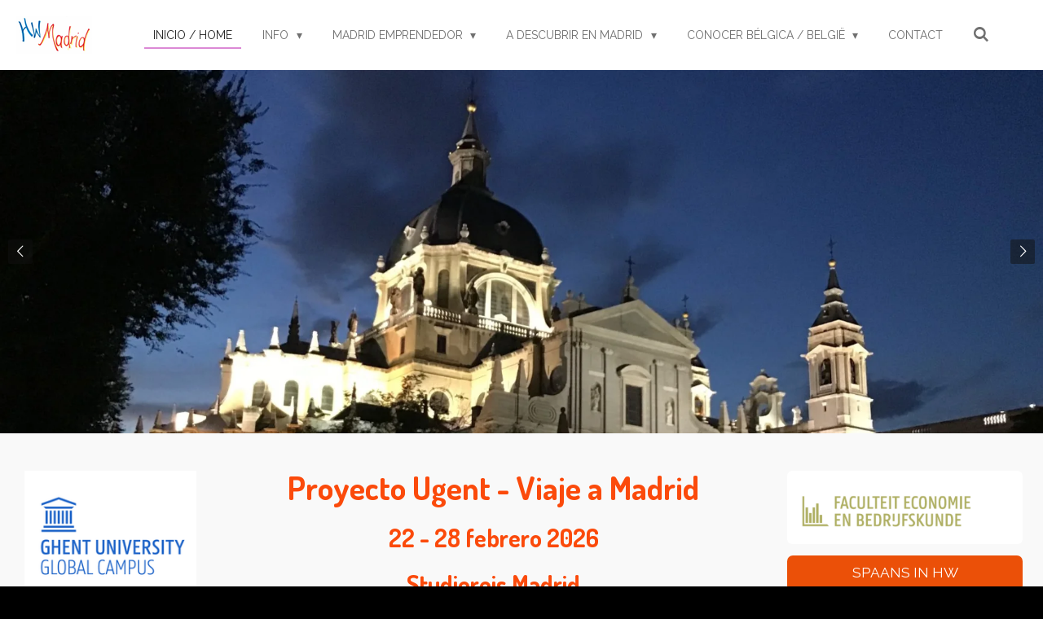

--- FILE ---
content_type: text/html; charset=UTF-8
request_url: https://www.hwmadrid.be/
body_size: 13702
content:
<!DOCTYPE html>
<html lang="nl">
    <head>
        <meta http-equiv="Content-Type" content="text/html; charset=utf-8">
        <meta name="viewport" content="width=device-width, initial-scale=1.0, maximum-scale=5.0">
        <meta http-equiv="X-UA-Compatible" content="IE=edge">
        <link rel="canonical" href="https://www.hwmadrid.be/">
        <link rel="sitemap" type="application/xml" href="https://www.hwmadrid.be/sitemap.xml">
        <meta property="og:title" content="HWMadrid">
        <meta property="og:url" content="https://www.hwmadrid.be/">
        <base href="https://www.hwmadrid.be/">
        <meta name="description" property="og:description" content="INICIO SPAANS IN HW UGent. Dit project betreft een jaarlijkse studiereis naar Madrid. Bedoeling van dit project binnen de Handelswetenschappen UGent is een aantal bedrijven te bezoeken in de sectoren die in Spanje succesvol zijn. Onze interesse gaat vooral naar bedrijven, opgericht door en met Spanjaarden. Om het opzet duidelijk te maken, hebben we deze site gemaakt en we hopen dat het de studenten zin geeft om zélf te ondernemen en ook inzicht geeft in hoe duurzaamheid te promoten en toe te passen. 
Daarom willen we ook een aantal lokale ondernemers bezoeken die kleinschalig en duurzaam werken volgens het principe &quot;less is more&quot;. Gelijk kijken we ook in Vlaanderen meer bepaald in Gent welke bedrijven vanuit die duurzaamheidsvisie werken. 
Este proyecto se refiere a un viaje de estudios anual a Madrid.
La meta de este proyecto dentro de las Ciencias Comerciales Universidad de Gante es visitar algunas empresas en los sectores que tienen éxito en España. Hemos hecho este sitio web para que quede clara la concepción que hay detrás. Por lo tanto esperamos que el sitio web estimule a los estudiantes para emprender y que les dé mayor entendimiento para introducir y promover la sostenibilidad. 
Por eso queremos visitar a algunos emprendedores locales que trabajan de manera sostenible según el principio &quot;less is more&quot;. Al mismo tiempo buscamos ejemplos de empresas sostenibles en Flandes y mas precisamente en Gante. ">
                <script nonce="7632d8c3fd2d2196c0ecf49dc9b571a1">
            
            window.JOUWWEB = window.JOUWWEB || {};
            window.JOUWWEB.application = window.JOUWWEB.application || {};
            window.JOUWWEB.application = {"backends":[{"domain":"jouwweb.nl","freeDomain":"jouwweb.site"},{"domain":"webador.com","freeDomain":"webadorsite.com"},{"domain":"webador.de","freeDomain":"webadorsite.com"},{"domain":"webador.fr","freeDomain":"webadorsite.com"},{"domain":"webador.es","freeDomain":"webadorsite.com"},{"domain":"webador.it","freeDomain":"webadorsite.com"},{"domain":"jouwweb.be","freeDomain":"jouwweb.site"},{"domain":"webador.ie","freeDomain":"webadorsite.com"},{"domain":"webador.co.uk","freeDomain":"webadorsite.com"},{"domain":"webador.at","freeDomain":"webadorsite.com"},{"domain":"webador.be","freeDomain":"webadorsite.com"},{"domain":"webador.ch","freeDomain":"webadorsite.com"},{"domain":"webador.ch","freeDomain":"webadorsite.com"},{"domain":"webador.mx","freeDomain":"webadorsite.com"},{"domain":"webador.com","freeDomain":"webadorsite.com"},{"domain":"webador.dk","freeDomain":"webadorsite.com"},{"domain":"webador.se","freeDomain":"webadorsite.com"},{"domain":"webador.no","freeDomain":"webadorsite.com"},{"domain":"webador.fi","freeDomain":"webadorsite.com"},{"domain":"webador.ca","freeDomain":"webadorsite.com"},{"domain":"webador.ca","freeDomain":"webadorsite.com"},{"domain":"webador.pl","freeDomain":"webadorsite.com"},{"domain":"webador.com.au","freeDomain":"webadorsite.com"},{"domain":"webador.nz","freeDomain":"webadorsite.com"}],"editorLocale":"nl-BE","editorTimezone":"Europe\/Amsterdam","editorLanguage":"nl","analytics4TrackingId":"G-E6PZPGE4QM","analyticsDimensions":[],"backendDomain":"www.jouwweb.nl","backendShortDomain":"jouwweb.nl","backendKey":"jouwweb-nl","freeWebsiteDomain":"jouwweb.site","noSsl":false,"build":{"reference":"a7a0684"},"linkHostnames":["www.jouwweb.nl","www.webador.com","www.webador.de","www.webador.fr","www.webador.es","www.webador.it","www.jouwweb.be","www.webador.ie","www.webador.co.uk","www.webador.at","www.webador.be","www.webador.ch","fr.webador.ch","www.webador.mx","es.webador.com","www.webador.dk","www.webador.se","www.webador.no","www.webador.fi","www.webador.ca","fr.webador.ca","www.webador.pl","www.webador.com.au","www.webador.nz"],"assetsUrl":"https:\/\/assets.jwwb.nl","loginUrl":"https:\/\/www.jouwweb.nl\/inloggen","publishUrl":"https:\/\/www.jouwweb.nl\/v2\/website\/1019025\/publish-proxy","adminUserOrIp":false,"pricing":{"plans":{"lite":{"amount":"700","currency":"EUR"},"pro":{"amount":"1200","currency":"EUR"},"business":{"amount":"2400","currency":"EUR"}},"yearlyDiscount":{"price":{"amount":"0","currency":"EUR"},"ratio":0,"percent":"0%","discountPrice":{"amount":"0","currency":"EUR"},"termPricePerMonth":{"amount":"0","currency":"EUR"},"termPricePerYear":{"amount":"0","currency":"EUR"}}},"hcUrl":{"add-product-variants":"https:\/\/help.jouwweb.nl\/hc\/nl\/articles\/28594307773201","basic-vs-advanced-shipping":"https:\/\/help.jouwweb.nl\/hc\/nl\/articles\/28594268794257","html-in-head":"https:\/\/help.jouwweb.nl\/hc\/nl\/articles\/28594336422545","link-domain-name":"https:\/\/help.jouwweb.nl\/hc\/nl\/articles\/28594325307409","optimize-for-mobile":"https:\/\/help.jouwweb.nl\/hc\/nl\/articles\/28594312927121","seo":"https:\/\/help.jouwweb.nl\/hc\/nl\/sections\/28507243966737","transfer-domain-name":"https:\/\/help.jouwweb.nl\/hc\/nl\/articles\/28594325232657","website-not-secure":"https:\/\/help.jouwweb.nl\/hc\/nl\/articles\/28594252935825"}};
            window.JOUWWEB.brand = {"type":"jouwweb","name":"JouwWeb","domain":"JouwWeb.nl","supportEmail":"support@jouwweb.nl"};
                    
                window.JOUWWEB = window.JOUWWEB || {};
                window.JOUWWEB.websiteRendering = {"locale":"nl-NL","timezone":"Europe\/Amsterdam","routes":{"api\/upload\/product-field":"\/_api\/upload\/product-field","checkout\/cart":"\/winkelwagen","payment":"\/bestelling-afronden\/:publicOrderId","payment\/forward":"\/bestelling-afronden\/:publicOrderId\/forward","public-order":"\/bestelling\/:publicOrderId","checkout\/authorize":"\/winkelwagen\/authorize\/:gateway","wishlist":"\/verlanglijst"}};
                                                    window.JOUWWEB.website = {"id":1019025,"locale":"nl-NL","enabled":true,"title":"HWMadrid","hasTitle":true,"roleOfLoggedInUser":null,"ownerLocale":"nl-BE","plan":"pro","freeWebsiteDomain":"jouwweb.site","backendKey":"jouwweb-be","currency":"EUR","defaultLocale":"nl-NL","url":"https:\/\/www.hwmadrid.be\/","homepageSegmentId":3902776,"category":"website","isOffline":false,"isPublished":true,"locales":["nl-NL"],"allowed":{"ads":false,"credits":true,"externalLinks":true,"slideshow":true,"customDefaultSlideshow":true,"hostedAlbums":true,"moderators":true,"mailboxQuota":1,"statisticsVisitors":true,"statisticsDetailed":true,"statisticsMonths":3,"favicon":true,"password":true,"freeDomains":1,"freeMailAccounts":1,"canUseLanguages":false,"fileUpload":true,"legacyFontSize":false,"webshop":true,"products":10,"imageText":false,"search":true,"audioUpload":true,"videoUpload":0,"allowDangerousForms":false,"allowHtmlCode":true,"mobileBar":true,"sidebar":true,"poll":false,"allowCustomForms":true,"allowBusinessListing":true,"allowCustomAnalytics":true,"allowAccountingLink":true,"digitalProducts":false,"sitemapElement":false},"mobileBar":{"enabled":true,"theme":"accent","email":{"active":false},"location":{"active":false},"phone":{"active":false},"whatsapp":{"active":false},"social":{"active":true,"network":"facebook","value":"HwMadrid-2150008848649277\/ "}},"webshop":{"enabled":false,"currency":"EUR","taxEnabled":false,"taxInclusive":true,"vatDisclaimerVisible":false,"orderNotice":"<p>Indien u speciale wensen heeft kunt u deze doorgeven via het Opmerkingen-veld in de laatste stap.<\/p>","orderConfirmation":"<p>Hartelijk bedankt voor uw bestelling! U ontvangt zo spoedig mogelijk bericht van ons over de afhandeling van uw bestelling.<\/p>","freeShipping":false,"freeShippingAmount":"0.00","shippingDisclaimerVisible":false,"pickupAllowed":false,"couponAllowed":false,"detailsPageAvailable":true,"socialMediaVisible":true,"termsPage":null,"termsPageUrl":null,"extraTerms":null,"pricingVisible":true,"orderButtonVisible":true,"shippingAdvanced":false,"shippingAdvancedBackEnd":false,"soldOutVisible":true,"backInStockNotificationEnabled":false,"canAddProducts":true,"nextOrderNumber":1,"allowedServicePoints":[],"sendcloudConfigured":false,"sendcloudFallbackPublicKey":"a3d50033a59b4a598f1d7ce7e72aafdf","taxExemptionAllowed":true,"invoiceComment":null,"emptyCartVisible":false,"minimumOrderPrice":null,"productNumbersEnabled":false,"wishlistEnabled":false,"hideTaxOnCart":false},"isTreatedAsWebshop":false};                            window.JOUWWEB.cart = {"products":[],"coupon":null,"shippingCountryCode":null,"shippingChoice":null,"breakdown":[]};                            window.JOUWWEB.scripts = ["website-rendering\/slideshow"];                        window.parent.JOUWWEB.colorPalette = window.JOUWWEB.colorPalette;
        </script>
                <title>HWMadrid</title>
                                            <link href="https://primary.jwwb.nl/public/s/r/e/temp-dbfnxgqzefkvnlutyahc/touch-icon-iphone.png?bust=1553465508" rel="apple-touch-icon" sizes="60x60">                                                <link href="https://primary.jwwb.nl/public/s/r/e/temp-dbfnxgqzefkvnlutyahc/touch-icon-ipad.png?bust=1553465508" rel="apple-touch-icon" sizes="76x76">                                                <link href="https://primary.jwwb.nl/public/s/r/e/temp-dbfnxgqzefkvnlutyahc/touch-icon-iphone-retina.png?bust=1553465508" rel="apple-touch-icon" sizes="120x120">                                                <link href="https://primary.jwwb.nl/public/s/r/e/temp-dbfnxgqzefkvnlutyahc/touch-icon-ipad-retina.png?bust=1553465508" rel="apple-touch-icon" sizes="152x152">                                                <link href="https://primary.jwwb.nl/public/s/r/e/temp-dbfnxgqzefkvnlutyahc/favicon.png?bust=1553465508" rel="shortcut icon">                                                <link href="https://primary.jwwb.nl/public/s/r/e/temp-dbfnxgqzefkvnlutyahc/favicon.png?bust=1553465508" rel="icon">                                        <meta property="og:image" content="https&#x3A;&#x2F;&#x2F;primary.jwwb.nl&#x2F;public&#x2F;s&#x2F;r&#x2F;e&#x2F;temp-dbfnxgqzefkvnlutyahc&#x2F;qoa4j4&#x2F;LogoHWMadrid.png">
                                    <meta name="twitter:card" content="summary_large_image">
                        <meta property="twitter:image" content="https&#x3A;&#x2F;&#x2F;primary.jwwb.nl&#x2F;public&#x2F;s&#x2F;r&#x2F;e&#x2F;temp-dbfnxgqzefkvnlutyahc&#x2F;qoa4j4&#x2F;LogoHWMadrid.png">
                                        <link
                rel="alternate"
                hreflang="nl"
                href="https://www.hwmadrid.be/"
            >
                                            <script src="https://plausible.io/js/script.manual.js" nonce="7632d8c3fd2d2196c0ecf49dc9b571a1" data-turbo-track="reload" defer data-domain="jouwweb.nl"></script>
<link rel="stylesheet" type="text/css" href="https://gfonts.jwwb.nl/css?display=fallback&amp;family=Raleway%3A400%2C700%2C400italic%2C700italic%7CDosis%3A400%2C700%2C400italic%2C700italic" nonce="7632d8c3fd2d2196c0ecf49dc9b571a1" data-turbo-track="dynamic">
<script src="https://assets.jwwb.nl/assets/build/website-rendering/nl-NL.js?bust=af8dcdef13a1895089e9" nonce="7632d8c3fd2d2196c0ecf49dc9b571a1" data-turbo-track="reload" defer></script>
<script src="https://assets.jwwb.nl/assets/website-rendering/runtime.e9aaeab0c631cbd69aaa.js?bust=0df1501923f96b249330" nonce="7632d8c3fd2d2196c0ecf49dc9b571a1" data-turbo-track="reload" defer></script>
<script src="https://assets.jwwb.nl/assets/website-rendering/103.3d75ec3708e54af67f50.js?bust=cb0aa3c978e146edbd0d" nonce="7632d8c3fd2d2196c0ecf49dc9b571a1" data-turbo-track="reload" defer></script>
<script src="https://assets.jwwb.nl/assets/website-rendering/main.f656389ec507dc20f0cb.js?bust=d20d7cd648ba41ec2448" nonce="7632d8c3fd2d2196c0ecf49dc9b571a1" data-turbo-track="reload" defer></script>
<link rel="preload" href="https://assets.jwwb.nl/assets/website-rendering/styles.e258e1c0caffe3e22b8c.css?bust=00dff845dced716b5f3e" as="style">
<link rel="preload" href="https://assets.jwwb.nl/assets/website-rendering/fonts/icons-website-rendering/font/website-rendering.woff2?bust=bd2797014f9452dadc8e" as="font" crossorigin>
<link rel="preconnect" href="https://gfonts.jwwb.nl">
<link rel="stylesheet" type="text/css" href="https://assets.jwwb.nl/assets/website-rendering/styles.e258e1c0caffe3e22b8c.css?bust=00dff845dced716b5f3e" nonce="7632d8c3fd2d2196c0ecf49dc9b571a1" data-turbo-track="dynamic">
<link rel="preconnect" href="https://assets.jwwb.nl">
<link rel="stylesheet" type="text/css" href="https://primary.jwwb.nl/public/s/r/e/temp-dbfnxgqzefkvnlutyahc/style.css?bust=1768824167" nonce="7632d8c3fd2d2196c0ecf49dc9b571a1" data-turbo-track="dynamic">    </head>
    <body
        id="top"
        class="jw-is-slideshow jw-header-is-image jw-is-segment-page jw-is-frontend jw-is-no-sidebar jw-is-no-messagebar jw-is-no-touch-device jw-is-no-mobile"
                                    data-jouwweb-page="3902776"
                                                data-jouwweb-segment-id="3902776"
                                                data-jouwweb-segment-type="page"
                                                data-template-threshold="960"
                                                data-template-name="business-banner&#x7C;gadget"
                            itemscope
        itemtype="https://schema.org/WebSite"
    >
                                    <meta itemprop="url" content="https://www.hwmadrid.be/">
        <a href="#main-content" class="jw-skip-link">
            Ga direct naar de hoofdinhoud        </a>
        <div class="jw-background"></div>
        <div class="jw-body">
            <div class="jw-mobile-menu jw-mobile-is-logo js-mobile-menu">
            <button
            type="button"
            class="jw-mobile-menu__button jw-mobile-search-button"
            aria-label="Zoek binnen website"
        >
            <span class="jw-icon-search"></span>
        </button>
        <div class="jw-mobile-header jw-mobile-header--image">
        <span            class="jw-mobile-header-content"
                        >
                            <img class="jw-mobile-logo jw-mobile-logo--landscape" src="https://primary.jwwb.nl/public/s/r/e/temp-dbfnxgqzefkvnlutyahc/ebf2zd/Schermafdruk2019-03-14203416.png?enable-io=true&amp;enable=upscale&amp;height=70" srcset="https://primary.jwwb.nl/public/s/r/e/temp-dbfnxgqzefkvnlutyahc/ebf2zd/Schermafdruk2019-03-14203416.png?enable-io=true&amp;enable=upscale&amp;height=70 1x, https://primary.jwwb.nl/public/s/r/e/temp-dbfnxgqzefkvnlutyahc/ebf2zd/Schermafdruk2019-03-14203416.png?enable-io=true&amp;enable=upscale&amp;height=140&amp;quality=70 2x" alt="HWMadrid" title="HWMadrid">                                </span>
    </div>

    
            <button
            type="button"
            class="jw-mobile-menu__button jw-mobile-toggle"
            aria-label="Open / sluit menu"
        >
            <span class="jw-icon-burger"></span>
        </button>
    </div>
    <div class="jw-mobile-menu-search jw-mobile-menu-search--hidden">
        <form
            action="/zoeken"
            method="get"
            class="jw-mobile-menu-search__box"
        >
            <input
                type="text"
                name="q"
                value=""
                placeholder="Zoeken..."
                class="jw-mobile-menu-search__input"
                aria-label="Zoeken"
            >
            <button type="submit" class="jw-btn jw-btn--style-flat jw-mobile-menu-search__button" aria-label="Zoeken">
                <span class="website-rendering-icon-search" aria-hidden="true"></span>
            </button>
            <button type="button" class="jw-btn jw-btn--style-flat jw-mobile-menu-search__button js-cancel-search" aria-label="Zoekopdracht annuleren">
                <span class="website-rendering-icon-cancel" aria-hidden="true"></span>
            </button>
        </form>
    </div>
            <script nonce="7632d8c3fd2d2196c0ecf49dc9b571a1">
    JOUWWEB.templateConfig = {
        header: {
            mobileSelector: '.jw-mobile-menu',
            updatePusher: function (headerHeight, state) {
                $('.jw-menu-clone').css('top', headerHeight);
            },
        },
    };
</script>
<header class="header-wrap js-topbar-content-container">
    <div class="header">
        <div class="jw-header-logo">
            <div
    id="jw-header-image-container"
    class="jw-header jw-header-image jw-header-image-toggle"
    style="flex-basis: 93px; max-width: 93px; flex-shrink: 1;"
>
        <img id="jw-header-image" data-image-id="17471250" srcset="https://primary.jwwb.nl/public/s/r/e/temp-dbfnxgqzefkvnlutyahc/ebf2zd/Schermafdruk2019-03-14203416.png?enable-io=true&amp;width=93 93w, https://primary.jwwb.nl/public/s/r/e/temp-dbfnxgqzefkvnlutyahc/ebf2zd/Schermafdruk2019-03-14203416.png?enable-io=true&amp;width=186 186w" class="jw-header-image" title="HWMadrid" style="max-height: 80px;" sizes="93px" width="93" height="46" intrinsicsize="93.00 x 46.00" alt="HWMadrid">        </div>
        <div
    class="jw-header jw-header-title-container jw-header-text jw-header-text-toggle"
    data-stylable="true"
>
    <h1        id="jw-header-title"
        class="jw-header-title"
            >
        Universiteit Gent    </h1>
</div>
</div>
    </div>
    <nav class="menu jw-menu-copy">
        <ul
    id="jw-menu"
    class="jw-menu jw-menu-horizontal"
            >
            <li
    class="jw-menu-item jw-menu-is-active"
>
        <a        class="jw-menu-link js-active-menu-item"
        href="/"                                            data-page-link-id="3902776"
                            >
                <span class="">
            INICIO / HOME        </span>
            </a>
                </li>
            <li
    class="jw-menu-item jw-menu-has-submenu"
>
        <a        class="jw-menu-link"
        href="/info"                                            data-page-link-id="4103219"
                            >
                <span class="">
            INFO        </span>
                    <span class="jw-arrow jw-arrow-toplevel"></span>
            </a>
                    <ul
            class="jw-submenu"
                    >
                            <li
    class="jw-menu-item"
>
        <a        class="jw-menu-link"
        href="/info/proyecto-project"                                            data-page-link-id="3903278"
                            >
                <span class="">
            PROYECTO / PROJECT        </span>
            </a>
                </li>
                            <li
    class="jw-menu-item"
>
        <a        class="jw-menu-link"
        href="/info/patrocinar-sponsoring"                                            data-page-link-id="3903457"
                            >
                <span class="">
            PATROCINAR / SPONSORING        </span>
            </a>
                </li>
                            <li
    class="jw-menu-item"
>
        <a        class="jw-menu-link"
        href="/info/nos-ilusiona-we-kijken-er-naar-uit"                                            data-page-link-id="4074179"
                            >
                <span class="">
            NOS ILUSIONA / WE KIJKEN ER NAAR UIT        </span>
            </a>
                </li>
                            <li
    class="jw-menu-item"
>
        <a        class="jw-menu-link"
        href="/info/encontrar-su-camino-en-madrid-je-weg-vinden-in-madrid"                                            data-page-link-id="3903352"
                            >
                <span class="">
            ENCONTRAR SU CAMINO EN MADRID / JE WEG VINDEN IN MADRID        </span>
            </a>
                </li>
                            <li
    class="jw-menu-item jw-menu-has-submenu"
>
        <a        class="jw-menu-link"
        href="/info/programa-2019-programma-2019"                                            data-page-link-id="4105266"
                            >
                <span class="">
            PROGRAMA 2019 / PROGRAMMA 2019        </span>
                    <span class="jw-arrow"></span>
            </a>
                    <ul
            class="jw-submenu"
                    >
                            <li
    class="jw-menu-item"
>
        <a        class="jw-menu-link"
        href="/info/programa-2019-programma-2019/sabado-zaterdag-16-02-2019-1"                                            data-page-link-id="4135129"
                            >
                <span class="">
            Sábado / Zaterdag 16/02/2019        </span>
            </a>
                </li>
                            <li
    class="jw-menu-item"
>
        <a        class="jw-menu-link"
        href="/info/programa-2019-programma-2019/domingo-zondag-17-02-2019-1"                                            data-page-link-id="4135135"
                            >
                <span class="">
            Domingo / Zondag 17/02/2019        </span>
            </a>
                </li>
                            <li
    class="jw-menu-item"
>
        <a        class="jw-menu-link"
        href="/info/programa-2019-programma-2019/lunes-maandag-18-02-2019-1"                                            data-page-link-id="4135137"
                            >
                <span class="">
            Lunes / Maandag 18/02/2019        </span>
            </a>
                </li>
                            <li
    class="jw-menu-item"
>
        <a        class="jw-menu-link"
        href="/info/programa-2019-programma-2019/martes-dinsdag-19-02-2019-1"                                            data-page-link-id="4135142"
                            >
                <span class="">
            Martes / Dinsdag 19/02/2019        </span>
            </a>
                </li>
                            <li
    class="jw-menu-item"
>
        <a        class="jw-menu-link"
        href="/info/programa-2019-programma-2019/miercoles-woensdag-20-02-2019"                                            data-page-link-id="4135151"
                            >
                <span class="">
            Miércoles / Woensdag 20/02/2019        </span>
            </a>
                </li>
                    </ul>
        </li>
                            <li
    class="jw-menu-item"
>
        <a        class="jw-menu-link"
        href="/info/programa-2020-planning-2020"                                            data-page-link-id="4092181"
                            >
                <span class="">
            PROGRAMA 2020 / PLANNING 2020        </span>
            </a>
                </li>
                            <li
    class="jw-menu-item"
>
        <a        class="jw-menu-link"
        href="/info/programa-2024-planning-2024"                                            data-page-link-id="8186394"
                            >
                <span class="">
            PROGRAMA 2024 / PLANNING 2024        </span>
            </a>
                </li>
                            <li
    class="jw-menu-item"
>
        <a        class="jw-menu-link"
        href="/info/programa-2026-planning-2026"                                            data-page-link-id="19436752"
                            >
                <span class="">
            PROGRAMA 2026 / PLANNING 2026        </span>
            </a>
                </li>
                    </ul>
        </li>
            <li
    class="jw-menu-item jw-menu-has-submenu"
>
        <a        class="jw-menu-link"
        href="/madrid-emprendedor"                                            data-page-link-id="4103070"
                            >
                <span class="">
            MADRID EMPRENDEDOR        </span>
                    <span class="jw-arrow jw-arrow-toplevel"></span>
            </a>
                    <ul
            class="jw-submenu"
                    >
                            <li
    class="jw-menu-item"
>
        <a        class="jw-menu-link"
        href="/madrid-emprendedor/big-four-tour"                                            data-page-link-id="3903305"
                            >
                <span class="">
            BIG FOUR TOUR        </span>
            </a>
                </li>
                            <li
    class="jw-menu-item"
>
        <a        class="jw-menu-link"
        href="/madrid-emprendedor/finanzas-financien"                                            data-page-link-id="3903318"
                            >
                <span class="">
            FINANZAS / FINANCIËN        </span>
            </a>
                </li>
                            <li
    class="jw-menu-item"
>
        <a        class="jw-menu-link"
        href="/madrid-emprendedor/seguros-verzekeringen"                                            data-page-link-id="32897960"
                            >
                <span class="">
            SEGUROS / VERZEKERINGEN        </span>
            </a>
                </li>
                            <li
    class="jw-menu-item"
>
        <a        class="jw-menu-link"
        href="/madrid-emprendedor/empresas-de-moda-modebedrijven"                                            data-page-link-id="3903311"
                            >
                <span class="">
            EMPRESAS de MODA/ MODEBEDRIJVEN        </span>
            </a>
                </li>
                            <li
    class="jw-menu-item"
>
        <a        class="jw-menu-link"
        href="/madrid-emprendedor/marcas-y-empresas-emblematicas"                                            data-page-link-id="4277599"
                            >
                <span class="">
            MARCAS y EMPRESAS EMBLEMÁTICAS        </span>
            </a>
                </li>
                            <li
    class="jw-menu-item"
>
        <a        class="jw-menu-link"
        href="/madrid-emprendedor/marketing-lola-mullenlowe"                                            data-page-link-id="33021448"
                            >
                <span class="">
            MARKETING Lola Mullenlowe        </span>
            </a>
                </li>
                            <li
    class="jw-menu-item"
>
        <a        class="jw-menu-link"
        href="/madrid-emprendedor/subastas-en-madrid"                                            data-page-link-id="33041220"
                            >
                <span class="">
            SUBASTAS en Madrid        </span>
            </a>
                </li>
                            <li
    class="jw-menu-item"
>
        <a        class="jw-menu-link"
        href="/madrid-emprendedor/innovacion-innovatie"                                            data-page-link-id="3903309"
                            >
                <span class="">
            INNOVACIÓN / INNOVATIE        </span>
            </a>
                </li>
                    </ul>
        </li>
            <li
    class="jw-menu-item jw-menu-has-submenu"
>
        <a        class="jw-menu-link"
        href="/a-descubrir-en-madrid"                                            data-page-link-id="4103031"
                            >
                <span class="">
            A DESCUBRIR en MADRID        </span>
                    <span class="jw-arrow jw-arrow-toplevel"></span>
            </a>
                    <ul
            class="jw-submenu"
                    >
                            <li
    class="jw-menu-item"
>
        <a        class="jw-menu-link"
        href="/a-descubrir-en-madrid/cultura-espanola-spaanse-cultuur"                                            data-page-link-id="3903312"
                            >
                <span class="">
            CULTURA ESPAÑOLA / SPAANSE CULTUUR        </span>
            </a>
                </li>
                            <li
    class="jw-menu-item"
>
        <a        class="jw-menu-link"
        href="/a-descubrir-en-madrid/a-comer-en-madrid-uit-eten-in-madrid"                                            data-page-link-id="3903334"
                            >
                <span class="">
            A COMER EN MADRID /  UIT ETEN IN MADRID        </span>
            </a>
                </li>
                            <li
    class="jw-menu-item"
>
        <a        class="jw-menu-link"
        href="/a-descubrir-en-madrid/recetas-de-cocina-keukenrecepten"                                            data-page-link-id="4120764"
                            >
                <span class="">
            RECETAS DE COCINA / KEUKENRECEPTEN        </span>
            </a>
                </li>
                    </ul>
        </li>
            <li
    class="jw-menu-item jw-menu-has-submenu"
>
        <a        class="jw-menu-link"
        href="/conocer-belgica-belgie"                                            data-page-link-id="4030839"
                            >
                <span class="">
            CONOCER BÉLGICA / BELGIË        </span>
                    <span class="jw-arrow jw-arrow-toplevel"></span>
            </a>
                    <ul
            class="jw-submenu"
                    >
                            <li
    class="jw-menu-item"
>
        <a        class="jw-menu-link"
        href="/conocer-belgica-belgie/productos-regionales"                                            data-page-link-id="3941373"
                            >
                <span class="">
            PRODUCTOS REGIONALES        </span>
            </a>
                </li>
                            <li
    class="jw-menu-item"
>
        <a        class="jw-menu-link"
        href="/conocer-belgica-belgie/a-comer-en-belgica"                                            data-page-link-id="3995969"
                            >
                <span class="">
            A COMER en BÉLGICA        </span>
            </a>
                </li>
                            <li
    class="jw-menu-item"
>
        <a        class="jw-menu-link"
        href="/conocer-belgica-belgie/chocolate"                                            data-page-link-id="4257904"
                            >
                <span class="">
            CHOCOLATE        </span>
            </a>
                </li>
                            <li
    class="jw-menu-item"
>
        <a        class="jw-menu-link"
        href="/conocer-belgica-belgie/novedad-belga"                                            data-page-link-id="3941454"
                            >
                <span class="">
            NOVEDAD BELGA        </span>
            </a>
                </li>
                            <li
    class="jw-menu-item"
>
        <a        class="jw-menu-link"
        href="/conocer-belgica-belgie/el-puerto-de-gante"                                            data-page-link-id="20424574"
                            >
                <span class="">
            El PUERTO de Gante        </span>
            </a>
                </li>
                            <li
    class="jw-menu-item"
>
        <a        class="jw-menu-link"
        href="/conocer-belgica-belgie/gante-en-resumen"                                            data-page-link-id="20424681"
                            >
                <span class="">
            Gante en resumen        </span>
            </a>
                </li>
                            <li
    class="jw-menu-item"
>
        <a        class="jw-menu-link"
        href="/conocer-belgica-belgie/videos-de-empresas-en-frances-neerlandes"                                            data-page-link-id="6517689"
                            >
                <span class="">
            VIDEOS de empresas (en francés/neerlandés)        </span>
            </a>
                </li>
                    </ul>
        </li>
            <li
    class="jw-menu-item"
>
        <a        class="jw-menu-link"
        href="/contact"                                            data-page-link-id="3903744"
                            >
                <span class="">
            CONTACT        </span>
            </a>
                </li>
            <li
    class="jw-menu-item jw-menu-search-item"
>
        <button        class="jw-menu-link jw-menu-link--icon jw-text-button"
                                                                    title="Zoeken"
            >
                                <span class="website-rendering-icon-search"></span>
                            <span class="hidden-desktop-horizontal-menu">
            Zoeken        </span>
            </button>
                
            <div class="jw-popover-container jw-popover-container--inline is-hidden">
                <div class="jw-popover-backdrop"></div>
                <div class="jw-popover">
                    <div class="jw-popover__arrow"></div>
                    <div class="jw-popover__content jw-section-white">
                        <form itemprop="potentialAction" itemscope itemtype="https://schema.org/SearchAction" class="jw-search" action="/zoeken" method="get">
                            <meta itemprop="target" content="/zoeken?q={q}" />
                            <input class="jw-search__input" type="text" name="q" value="" placeholder="Zoeken..." aria-label="Zoeken"  itemprop="query-input">
                            <button class="jw-search__submit" type="submit" aria-label="Zoeken">
                                <span class="website-rendering-icon-search" aria-hidden="true"></span>
                            </button>
                        </form>
                    </div>
                </div>
            </div>
                        </li>
    
    </ul>

    <script nonce="7632d8c3fd2d2196c0ecf49dc9b571a1" id="jw-mobile-menu-template" type="text/template">
        <ul id="jw-menu" class="jw-menu jw-menu-horizontal jw-menu-spacing--mobile-bar">
                            <li
    class="jw-menu-item jw-menu-is-active"
>
        <a        class="jw-menu-link js-active-menu-item"
        href="/"                                            data-page-link-id="3902776"
                            >
                <span class="">
            INICIO / HOME        </span>
            </a>
                </li>
                            <li
    class="jw-menu-item jw-menu-has-submenu"
>
        <a        class="jw-menu-link"
        href="/info"                                            data-page-link-id="4103219"
                            >
                <span class="">
            INFO        </span>
                    <span class="jw-arrow jw-arrow-toplevel"></span>
            </a>
                    <ul
            class="jw-submenu"
                    >
                            <li
    class="jw-menu-item"
>
        <a        class="jw-menu-link"
        href="/info/proyecto-project"                                            data-page-link-id="3903278"
                            >
                <span class="">
            PROYECTO / PROJECT        </span>
            </a>
                </li>
                            <li
    class="jw-menu-item"
>
        <a        class="jw-menu-link"
        href="/info/patrocinar-sponsoring"                                            data-page-link-id="3903457"
                            >
                <span class="">
            PATROCINAR / SPONSORING        </span>
            </a>
                </li>
                            <li
    class="jw-menu-item"
>
        <a        class="jw-menu-link"
        href="/info/nos-ilusiona-we-kijken-er-naar-uit"                                            data-page-link-id="4074179"
                            >
                <span class="">
            NOS ILUSIONA / WE KIJKEN ER NAAR UIT        </span>
            </a>
                </li>
                            <li
    class="jw-menu-item"
>
        <a        class="jw-menu-link"
        href="/info/encontrar-su-camino-en-madrid-je-weg-vinden-in-madrid"                                            data-page-link-id="3903352"
                            >
                <span class="">
            ENCONTRAR SU CAMINO EN MADRID / JE WEG VINDEN IN MADRID        </span>
            </a>
                </li>
                            <li
    class="jw-menu-item jw-menu-has-submenu"
>
        <a        class="jw-menu-link"
        href="/info/programa-2019-programma-2019"                                            data-page-link-id="4105266"
                            >
                <span class="">
            PROGRAMA 2019 / PROGRAMMA 2019        </span>
                    <span class="jw-arrow"></span>
            </a>
                    <ul
            class="jw-submenu"
                    >
                            <li
    class="jw-menu-item"
>
        <a        class="jw-menu-link"
        href="/info/programa-2019-programma-2019/sabado-zaterdag-16-02-2019-1"                                            data-page-link-id="4135129"
                            >
                <span class="">
            Sábado / Zaterdag 16/02/2019        </span>
            </a>
                </li>
                            <li
    class="jw-menu-item"
>
        <a        class="jw-menu-link"
        href="/info/programa-2019-programma-2019/domingo-zondag-17-02-2019-1"                                            data-page-link-id="4135135"
                            >
                <span class="">
            Domingo / Zondag 17/02/2019        </span>
            </a>
                </li>
                            <li
    class="jw-menu-item"
>
        <a        class="jw-menu-link"
        href="/info/programa-2019-programma-2019/lunes-maandag-18-02-2019-1"                                            data-page-link-id="4135137"
                            >
                <span class="">
            Lunes / Maandag 18/02/2019        </span>
            </a>
                </li>
                            <li
    class="jw-menu-item"
>
        <a        class="jw-menu-link"
        href="/info/programa-2019-programma-2019/martes-dinsdag-19-02-2019-1"                                            data-page-link-id="4135142"
                            >
                <span class="">
            Martes / Dinsdag 19/02/2019        </span>
            </a>
                </li>
                            <li
    class="jw-menu-item"
>
        <a        class="jw-menu-link"
        href="/info/programa-2019-programma-2019/miercoles-woensdag-20-02-2019"                                            data-page-link-id="4135151"
                            >
                <span class="">
            Miércoles / Woensdag 20/02/2019        </span>
            </a>
                </li>
                    </ul>
        </li>
                            <li
    class="jw-menu-item"
>
        <a        class="jw-menu-link"
        href="/info/programa-2020-planning-2020"                                            data-page-link-id="4092181"
                            >
                <span class="">
            PROGRAMA 2020 / PLANNING 2020        </span>
            </a>
                </li>
                            <li
    class="jw-menu-item"
>
        <a        class="jw-menu-link"
        href="/info/programa-2024-planning-2024"                                            data-page-link-id="8186394"
                            >
                <span class="">
            PROGRAMA 2024 / PLANNING 2024        </span>
            </a>
                </li>
                            <li
    class="jw-menu-item"
>
        <a        class="jw-menu-link"
        href="/info/programa-2026-planning-2026"                                            data-page-link-id="19436752"
                            >
                <span class="">
            PROGRAMA 2026 / PLANNING 2026        </span>
            </a>
                </li>
                    </ul>
        </li>
                            <li
    class="jw-menu-item jw-menu-has-submenu"
>
        <a        class="jw-menu-link"
        href="/madrid-emprendedor"                                            data-page-link-id="4103070"
                            >
                <span class="">
            MADRID EMPRENDEDOR        </span>
                    <span class="jw-arrow jw-arrow-toplevel"></span>
            </a>
                    <ul
            class="jw-submenu"
                    >
                            <li
    class="jw-menu-item"
>
        <a        class="jw-menu-link"
        href="/madrid-emprendedor/big-four-tour"                                            data-page-link-id="3903305"
                            >
                <span class="">
            BIG FOUR TOUR        </span>
            </a>
                </li>
                            <li
    class="jw-menu-item"
>
        <a        class="jw-menu-link"
        href="/madrid-emprendedor/finanzas-financien"                                            data-page-link-id="3903318"
                            >
                <span class="">
            FINANZAS / FINANCIËN        </span>
            </a>
                </li>
                            <li
    class="jw-menu-item"
>
        <a        class="jw-menu-link"
        href="/madrid-emprendedor/seguros-verzekeringen"                                            data-page-link-id="32897960"
                            >
                <span class="">
            SEGUROS / VERZEKERINGEN        </span>
            </a>
                </li>
                            <li
    class="jw-menu-item"
>
        <a        class="jw-menu-link"
        href="/madrid-emprendedor/empresas-de-moda-modebedrijven"                                            data-page-link-id="3903311"
                            >
                <span class="">
            EMPRESAS de MODA/ MODEBEDRIJVEN        </span>
            </a>
                </li>
                            <li
    class="jw-menu-item"
>
        <a        class="jw-menu-link"
        href="/madrid-emprendedor/marcas-y-empresas-emblematicas"                                            data-page-link-id="4277599"
                            >
                <span class="">
            MARCAS y EMPRESAS EMBLEMÁTICAS        </span>
            </a>
                </li>
                            <li
    class="jw-menu-item"
>
        <a        class="jw-menu-link"
        href="/madrid-emprendedor/marketing-lola-mullenlowe"                                            data-page-link-id="33021448"
                            >
                <span class="">
            MARKETING Lola Mullenlowe        </span>
            </a>
                </li>
                            <li
    class="jw-menu-item"
>
        <a        class="jw-menu-link"
        href="/madrid-emprendedor/subastas-en-madrid"                                            data-page-link-id="33041220"
                            >
                <span class="">
            SUBASTAS en Madrid        </span>
            </a>
                </li>
                            <li
    class="jw-menu-item"
>
        <a        class="jw-menu-link"
        href="/madrid-emprendedor/innovacion-innovatie"                                            data-page-link-id="3903309"
                            >
                <span class="">
            INNOVACIÓN / INNOVATIE        </span>
            </a>
                </li>
                    </ul>
        </li>
                            <li
    class="jw-menu-item jw-menu-has-submenu"
>
        <a        class="jw-menu-link"
        href="/a-descubrir-en-madrid"                                            data-page-link-id="4103031"
                            >
                <span class="">
            A DESCUBRIR en MADRID        </span>
                    <span class="jw-arrow jw-arrow-toplevel"></span>
            </a>
                    <ul
            class="jw-submenu"
                    >
                            <li
    class="jw-menu-item"
>
        <a        class="jw-menu-link"
        href="/a-descubrir-en-madrid/cultura-espanola-spaanse-cultuur"                                            data-page-link-id="3903312"
                            >
                <span class="">
            CULTURA ESPAÑOLA / SPAANSE CULTUUR        </span>
            </a>
                </li>
                            <li
    class="jw-menu-item"
>
        <a        class="jw-menu-link"
        href="/a-descubrir-en-madrid/a-comer-en-madrid-uit-eten-in-madrid"                                            data-page-link-id="3903334"
                            >
                <span class="">
            A COMER EN MADRID /  UIT ETEN IN MADRID        </span>
            </a>
                </li>
                            <li
    class="jw-menu-item"
>
        <a        class="jw-menu-link"
        href="/a-descubrir-en-madrid/recetas-de-cocina-keukenrecepten"                                            data-page-link-id="4120764"
                            >
                <span class="">
            RECETAS DE COCINA / KEUKENRECEPTEN        </span>
            </a>
                </li>
                    </ul>
        </li>
                            <li
    class="jw-menu-item jw-menu-has-submenu"
>
        <a        class="jw-menu-link"
        href="/conocer-belgica-belgie"                                            data-page-link-id="4030839"
                            >
                <span class="">
            CONOCER BÉLGICA / BELGIË        </span>
                    <span class="jw-arrow jw-arrow-toplevel"></span>
            </a>
                    <ul
            class="jw-submenu"
                    >
                            <li
    class="jw-menu-item"
>
        <a        class="jw-menu-link"
        href="/conocer-belgica-belgie/productos-regionales"                                            data-page-link-id="3941373"
                            >
                <span class="">
            PRODUCTOS REGIONALES        </span>
            </a>
                </li>
                            <li
    class="jw-menu-item"
>
        <a        class="jw-menu-link"
        href="/conocer-belgica-belgie/a-comer-en-belgica"                                            data-page-link-id="3995969"
                            >
                <span class="">
            A COMER en BÉLGICA        </span>
            </a>
                </li>
                            <li
    class="jw-menu-item"
>
        <a        class="jw-menu-link"
        href="/conocer-belgica-belgie/chocolate"                                            data-page-link-id="4257904"
                            >
                <span class="">
            CHOCOLATE        </span>
            </a>
                </li>
                            <li
    class="jw-menu-item"
>
        <a        class="jw-menu-link"
        href="/conocer-belgica-belgie/novedad-belga"                                            data-page-link-id="3941454"
                            >
                <span class="">
            NOVEDAD BELGA        </span>
            </a>
                </li>
                            <li
    class="jw-menu-item"
>
        <a        class="jw-menu-link"
        href="/conocer-belgica-belgie/el-puerto-de-gante"                                            data-page-link-id="20424574"
                            >
                <span class="">
            El PUERTO de Gante        </span>
            </a>
                </li>
                            <li
    class="jw-menu-item"
>
        <a        class="jw-menu-link"
        href="/conocer-belgica-belgie/gante-en-resumen"                                            data-page-link-id="20424681"
                            >
                <span class="">
            Gante en resumen        </span>
            </a>
                </li>
                            <li
    class="jw-menu-item"
>
        <a        class="jw-menu-link"
        href="/conocer-belgica-belgie/videos-de-empresas-en-frances-neerlandes"                                            data-page-link-id="6517689"
                            >
                <span class="">
            VIDEOS de empresas (en francés/neerlandés)        </span>
            </a>
                </li>
                    </ul>
        </li>
                            <li
    class="jw-menu-item"
>
        <a        class="jw-menu-link"
        href="/contact"                                            data-page-link-id="3903744"
                            >
                <span class="">
            CONTACT        </span>
            </a>
                </li>
            
                    </ul>
    </script>
    </nav>
</header>
<div
    id="jw-slideshow"
    class="jw-slideshow jw-slideshow-toggle jw-slideshow--multiple jw-slideshow--height-ratio jw-slideshow--parallax jw-slideshow--parallax-effect banner-md"
    data-pause="7000"
    data-autoplay="1"
    data-transition="fade"
    data-ratio="0.62"
>
        <ul>
                    <li class="jw-slideshow-slide">
    <div data-key="0" data-text="&lt;span style=&quot;font-size: 150%;&quot;&gt;PROYECTO HWMADRID&lt;/span&gt;" data-subtext="" data-buttontext="PROYECTO MADRID" data-buttontarget="_self" data-backdrop="0" data-layout="no-text" style="background-position: 36% 12%; background-image: url(&#039;https://primary.jwwb.nl/public/s/r/e/temp-dbfnxgqzefkvnlutyahc/c41a13ad-a56d-419e-86d7-cb5e0f1ede68.jpg?enable-io=true&amp;fit=bounds&amp;width=1920&amp;height=1920&#039;);" data-background-position-x="0.36" data-background-position-y="0.12" class="jw-slideshow-slide-content jw-slideshow-slide-content--display-cover jw-slideshow-slide-content--no-backdrop ">                                <div class="bx-caption-wrapper jw-slideshow-slide-align-center">
            <div class="bx-caption">
                <div class="jw-slideshow-title"><span style="font-size: 150%;">PROYECTO HWMADRID</span></div>
                                            </div>
        </div>
    </div>
</li>

                    <li class="jw-slideshow-slide">
    <div data-key="1" data-text="" data-subtext="" data-buttontext="" data-buttontarget="_self" data-backdrop="0" data-layout="no-text" style="background-position: 50% 50%; background-image: url(&#039;https://primary.jwwb.nl/public/s/r/e/temp-dbfnxgqzefkvnlutyahc/IMG_0761.jpg?enable-io=true&amp;fit=bounds&amp;width=1920&amp;height=1920&#039;);" data-background-position-x="0.5" data-background-position-y="0.5" class="jw-slideshow-slide-content jw-slideshow-slide-content--display-cover jw-slideshow-slide-content--no-backdrop ">                                <div class="bx-caption-wrapper jw-slideshow-slide-align-center">
            <div class="bx-caption">
                <div class="jw-slideshow-title"></div>
                                            </div>
        </div>
    </div>
</li>

                    <li class="jw-slideshow-slide">
    <div data-key="2" data-text="" data-subtext="" data-buttontext="" data-buttontarget="_self" data-backdrop="0" data-layout="no-text" style="background-position: 39% 53%; background-image: url(&#039;https://primary.jwwb.nl/public/s/r/e/temp-dbfnxgqzefkvnlutyahc/image-standard-s1n7mt.png?enable-io=true&amp;fit=bounds&amp;width=1920&amp;height=1920&#039;);" data-background-position-x="0.39" data-background-position-y="0.53" class="jw-slideshow-slide-content jw-slideshow-slide-content--display-cover jw-slideshow-slide-content--no-backdrop ">                                <div class="bx-caption-wrapper jw-slideshow-slide-align-center">
            <div class="bx-caption">
                <div class="jw-slideshow-title"></div>
                                            </div>
        </div>
    </div>
</li>

                    <li class="jw-slideshow-slide">
    <div data-key="3" data-text="" data-subtext="" data-buttontext="" data-buttontarget="_self" data-backdrop="0" data-layout="no-text" style="background-position: 50% 50%; background-image: url(&#039;https://primary.jwwb.nl/public/s/r/e/temp-dbfnxgqzefkvnlutyahc/image-standard-bmem4g.png?enable-io=true&amp;fit=bounds&amp;width=1920&amp;height=1920&#039;);" data-background-position-x="0.5" data-background-position-y="0.5" class="jw-slideshow-slide-content jw-slideshow-slide-content--display-cover jw-slideshow-slide-content--no-backdrop ">                                <div class="bx-caption-wrapper jw-slideshow-slide-align-center">
            <div class="bx-caption">
                <div class="jw-slideshow-title"></div>
                                            </div>
        </div>
    </div>
</li>

                    <li class="jw-slideshow-slide">
    <div data-key="4" data-text="" data-subtext="" data-buttontext="" data-buttontarget="_self" data-backdrop="0" data-layout="no-text" style="background-position: 50% 50%; background-image: url(&#039;https://primary.jwwb.nl/public/s/r/e/temp-dbfnxgqzefkvnlutyahc/IMG_0574.jpg?enable-io=true&amp;fit=bounds&amp;width=1920&amp;height=1920&#039;);" data-background-position-x="0.5" data-background-position-y="0.5" class="jw-slideshow-slide-content jw-slideshow-slide-content--display-cover jw-slideshow-slide-content--no-backdrop ">                                <div class="bx-caption-wrapper jw-slideshow-slide-align-center">
            <div class="bx-caption">
                <div class="jw-slideshow-title"></div>
                                            </div>
        </div>
    </div>
</li>

                    <li class="jw-slideshow-slide">
    <div data-key="5" data-text="" data-subtext="" data-buttontext="" data-buttontarget="_self" data-backdrop="0" data-layout="no-text" style="background-position: 58% 0%; background-image: url(&#039;https://primary.jwwb.nl/public/s/r/e/temp-dbfnxgqzefkvnlutyahc/IMG_0715.jpg?enable-io=true&amp;fit=bounds&amp;width=1920&amp;height=1920&#039;);" data-background-position-x="0.58" data-background-position-y="0" class="jw-slideshow-slide-content jw-slideshow-slide-content--display-cover jw-slideshow-slide-content--no-backdrop ">                                <div class="bx-caption-wrapper jw-slideshow-slide-align-center">
            <div class="bx-caption">
                <div class="jw-slideshow-title"></div>
                                            </div>
        </div>
    </div>
</li>

                    <li class="jw-slideshow-slide">
    <div data-key="6" data-text="" data-subtext="" data-buttontext="" data-buttontarget="_self" data-backdrop="0" data-layout="no-text" style="background-position: 50% 50%; background-image: url(&#039;https://primary.jwwb.nl/public/s/r/e/temp-dbfnxgqzefkvnlutyahc/image-standard-zc6zht.png?enable-io=true&amp;fit=bounds&amp;width=1920&amp;height=1920&#039;);" data-background-position-x="0.5" data-background-position-y="0.5" class="jw-slideshow-slide-content jw-slideshow-slide-content--display-cover jw-slideshow-slide-content--no-backdrop ">                                <div class="bx-caption-wrapper jw-slideshow-slide-align-center">
            <div class="bx-caption">
                <div class="jw-slideshow-title"></div>
                                            </div>
        </div>
    </div>
</li>

                    <li class="jw-slideshow-slide">
    <div data-key="7" data-text="" data-subtext="" data-buttontext="" data-buttontarget="_self" data-backdrop="0" data-layout="no-text" style="background-position: 50% 50%; background-image: url(&#039;https://primary.jwwb.nl/public/s/r/e/temp-dbfnxgqzefkvnlutyahc/img_2601-standard.jpg?enable-io=true&amp;fit=bounds&amp;width=1920&amp;height=1920&#039;);" data-background-position-x="0.5" data-background-position-y="0.5" class="jw-slideshow-slide-content jw-slideshow-slide-content--display-cover jw-slideshow-slide-content--no-backdrop ">                                <div class="bx-caption-wrapper jw-slideshow-slide-align-center">
            <div class="bx-caption">
                <div class="jw-slideshow-title"></div>
                                            </div>
        </div>
    </div>
</li>

            </ul>
        <div class="jw-slideshow__scroll-arrow">
        <i class="website-rendering-icon-down-open-big"></i>
    </div>
    <style>
                .jw-slideshow-slide-content {
            min-height: 62vh;
        }
        @media screen and (min-height: 1200px) {
            .jw-slideshow-slide-content {
                min-height: 744px;
            }
        }
            </style>
</div>

<div class="main-content">
    
<main id="main-content" class="block-content">
    <div data-section-name="content" class="jw-section jw-section-content jw-responsive">
        <div
    id="jw-element-51068173"
    data-jw-element-id="51068173"
        class="jw-tree-node jw-element jw-strip-root jw-tree-container jw-node-is-first-child jw-node-is-last-child"
>
    <div
    id="jw-element-629270020"
    data-jw-element-id="629270020"
        class="jw-tree-node jw-element jw-strip jw-tree-container jw-strip--wide jw-strip--style-color jw-strip--color-default jw-strip--padding-both jw-node-is-first-child jw-strip--primary"
>
    <div class="jw-strip__content-container"><div class="jw-strip__content jw-responsive">
                    <div
    id="jw-element-629270021"
    data-jw-element-id="629270021"
        class="jw-tree-node jw-element jw-columns jw-tree-container jw-tree-horizontal jw-columns--mode-flex jw-node-is-first-child"
>
    <div
    id="jw-element-629270022"
    data-jw-element-id="629270022"
            style="width: 19.499025048748%"
        class="jw-tree-node jw-element jw-column jw-tree-container jw-node-is-first-child jw-responsive lt300 lt400 lt480 lt540 lt600 lt640 lt800"
>
    <div
    id="jw-element-53873118"
    data-jw-element-id="53873118"
        class="jw-tree-node jw-element jw-image jw-node-is-first-child"
>
    <div
    class="jw-intent jw-element-image jw-element-content jw-element-image-is-center"
            style="width: 211px;"
    >
            
                    <a href="https://www.ugent.be/en">        
                <picture
            class="jw-element-image__image-wrapper jw-image-is-square jw-intrinsic"
            style="padding-top: 80%;"
        >
                                            <img class="jw-element-image__image jw-intrinsic__item" style="--jw-element-image--pan-x: 0.5; --jw-element-image--pan-y: 0.5;" alt="La universidad de Gante es una de las mayores universidades en Bélgica. aparece como una referencia de excelencia académica en Bélgica, y todo el mundo.  Cuenta con más de 44.000 estudiantes." src="https://primary.jwwb.nl/public/s/r/e/temp-dbfnxgqzefkvnlutyahc/logo_ugent_gc_en_rgb_2400_color_witbg-high.png?enable-io=true&amp;enable=upscale&amp;crop=1.25%3A1&amp;width=800" srcset="https://primary.jwwb.nl/public/s/r/e/temp-dbfnxgqzefkvnlutyahc/logo_ugent_gc_en_rgb_2400_color_witbg-high.png?enable-io=true&amp;crop=1.25%3A1&amp;width=96 96w, https://primary.jwwb.nl/public/s/r/e/temp-dbfnxgqzefkvnlutyahc/logo_ugent_gc_en_rgb_2400_color_witbg-high.png?enable-io=true&amp;crop=1.25%3A1&amp;width=147 147w, https://primary.jwwb.nl/public/s/r/e/temp-dbfnxgqzefkvnlutyahc/logo_ugent_gc_en_rgb_2400_color_witbg-high.png?enable-io=true&amp;crop=1.25%3A1&amp;width=226 226w, https://primary.jwwb.nl/public/s/r/e/temp-dbfnxgqzefkvnlutyahc/logo_ugent_gc_en_rgb_2400_color_witbg-high.png?enable-io=true&amp;crop=1.25%3A1&amp;width=347 347w, https://primary.jwwb.nl/public/s/r/e/temp-dbfnxgqzefkvnlutyahc/logo_ugent_gc_en_rgb_2400_color_witbg-high.png?enable-io=true&amp;crop=1.25%3A1&amp;width=532 532w, https://primary.jwwb.nl/public/s/r/e/temp-dbfnxgqzefkvnlutyahc/logo_ugent_gc_en_rgb_2400_color_witbg-high.png?enable-io=true&amp;crop=1.25%3A1&amp;width=816 816w, https://primary.jwwb.nl/public/s/r/e/temp-dbfnxgqzefkvnlutyahc/logo_ugent_gc_en_rgb_2400_color_witbg-high.png?enable-io=true&amp;crop=1.25%3A1&amp;width=1252 1252w, https://primary.jwwb.nl/public/s/r/e/temp-dbfnxgqzefkvnlutyahc/logo_ugent_gc_en_rgb_2400_color_witbg-high.png?enable-io=true&amp;crop=1.25%3A1&amp;width=1920 1920w" sizes="auto, min(100vw, 211px), 100vw" loading="lazy" width="800" height="640">                    </picture>

                    </a>
            </div>
</div><div
    id="jw-element-629304179"
    data-jw-element-id="629304179"
        class="jw-tree-node jw-element jw-button jw-node-is-last-child"
>
    <div class="jw-btn-container&#x20;jw-btn-is-center">
            <a
                            href="https&#x3A;&#x2F;&#x2F;youtu.be&#x2F;Auj7t1vmMYk&#x3F;si&#x3D;Hrqk6IrinelOuuzN"
                                                class="jw-element-content&#x20;jw-btn&#x20;jw-btn--size-large&#x20;jw-btn--style-flat&#x20;jw-btn-is-full-width&#x20;jw-btn--roundness-rounded&#x20;jw-btn--icon-position-start&#x20;jw-btn--custom-color"
            style="--jw-button-custom-color&#x3A;&#x20;&#x23;eb5008&#x3B;--jw-button-custom-color-text&#x3A;&#x20;&#x23;ffffff&#x3B;--jw-button-custom-color-hover&#x3A;&#x20;&#x23;f86e2e&#x3B;"
        >
                        <span class="jw-btn-caption">
                PRESENTACI&Oacute;N UGENT            </span>
        </a>
    </div>
</div></div><div
    id="jw-element-629278868"
    data-jw-element-id="629278868"
            style="width: 55.572221388931%"
        class="jw-tree-node jw-element jw-column jw-tree-container jw-responsive lt800"
>
    <div
    id="jw-element-51076513"
    data-jw-element-id="51076513"
        class="jw-tree-node jw-element jw-image-text jw-node-is-first-child jw-node-is-last-child"
>
    <div class="jw-element-imagetext-text">
            <h1 class="jw-heading-130" style="text-align: center;"><strong><span style="color: #fb4a0b;">Proyecto Ugent - Viaje a Madrid</span></strong></h1>
<h2 class="jw-heading-100" style="text-align: center;"><strong><span style="color: #fb4a0b;">22 - 28 febrero 2026</span></strong></h2>
<h2 class="jw-heading-100" style="text-align: center;"><strong><span style="color: #fb4a0b;">Studiereis Madrid</span></strong></h2>
<p>&nbsp;</p>    </div>
</div></div><div
    id="jw-element-629270025"
    data-jw-element-id="629270025"
            style="width: 24.928753562322%"
        class="jw-tree-node jw-element jw-column jw-tree-container jw-node-is-last-child jw-responsive lt400 lt480 lt540 lt600 lt640 lt800"
>
    <div
    id="jw-element-53914894"
    data-jw-element-id="53914894"
        class="jw-tree-node jw-element jw-image jw-node-is-first-child"
>
    <div
    class="jw-intent jw-element-image jw-element-content jw-element-image-is-left"
            style="width: 100%;"
    >
            
                    <a href="https://www.google.be/search?source=hp&amp;ei=ywRwXLKaJ92HjLsPoLaMkAQ&amp;q=faculty+of+economics+and+business+administration+ghent+university&amp;oq=faculty+business+administration+ghent&amp;gs_l=psy-ab.1.0.0i22i30l2.646.10873..13543...6.0..0.165.1804.26j2......0....1..g">        
                <picture
            class="jw-element-image__image-wrapper jw-image-is-rounded jw-intrinsic"
            style="padding-top: 31.1189%;"
        >
                                            <img class="jw-element-image__image jw-intrinsic__item" style="--jw-element-image--pan-x: 0.5; --jw-element-image--pan-y: 0.5;" alt="De Faculteit Economie en Bedrijfskunde aan de Universiteit Gent (Economics and Business Administration University Ghent) stuurt haar studenten economisch Spaans uit de Handelswetenschappen op studiereis naar Madrid. Het project heeft de ambitie studenten " src="https://primary.jwwb.nl/public/s/r/e/temp-dbfnxgqzefkvnlutyahc/scherm-afbeelding-2026-01-12-om-16-13-52-high.png?enable-io=true&amp;enable=upscale&amp;crop=3.2135%3A1&amp;width=800" srcset="https://primary.jwwb.nl/public/s/r/e/temp-dbfnxgqzefkvnlutyahc/scherm-afbeelding-2026-01-12-om-16-13-52-high.png?enable-io=true&amp;crop=3.2135%3A1&amp;width=96 96w, https://primary.jwwb.nl/public/s/r/e/temp-dbfnxgqzefkvnlutyahc/scherm-afbeelding-2026-01-12-om-16-13-52-high.png?enable-io=true&amp;crop=3.2135%3A1&amp;width=147 147w, https://primary.jwwb.nl/public/s/r/e/temp-dbfnxgqzefkvnlutyahc/scherm-afbeelding-2026-01-12-om-16-13-52-high.png?enable-io=true&amp;crop=3.2135%3A1&amp;width=226 226w, https://primary.jwwb.nl/public/s/r/e/temp-dbfnxgqzefkvnlutyahc/scherm-afbeelding-2026-01-12-om-16-13-52-high.png?enable-io=true&amp;crop=3.2135%3A1&amp;width=347 347w, https://primary.jwwb.nl/public/s/r/e/temp-dbfnxgqzefkvnlutyahc/scherm-afbeelding-2026-01-12-om-16-13-52-high.png?enable-io=true&amp;crop=3.2135%3A1&amp;width=532 532w, https://primary.jwwb.nl/public/s/r/e/temp-dbfnxgqzefkvnlutyahc/scherm-afbeelding-2026-01-12-om-16-13-52-high.png?enable-io=true&amp;crop=3.2135%3A1&amp;width=816 816w, https://primary.jwwb.nl/public/s/r/e/temp-dbfnxgqzefkvnlutyahc/scherm-afbeelding-2026-01-12-om-16-13-52-high.png?enable-io=true&amp;crop=3.2135%3A1&amp;width=1252 1252w, https://primary.jwwb.nl/public/s/r/e/temp-dbfnxgqzefkvnlutyahc/scherm-afbeelding-2026-01-12-om-16-13-52-high.png?enable-io=true&amp;crop=3.2135%3A1&amp;width=1920 1920w" sizes="auto, min(100vw, 1200px), 100vw" loading="lazy" width="800" height="248.95104895105">                    </picture>

                    </a>
            </div>
</div><div
    id="jw-element-54661106"
    data-jw-element-id="54661106"
        class="jw-tree-node jw-element jw-button"
>
    <div class="jw-btn-container&#x20;jw-btn-is-center">
            <a
                            href="&#x2F;_downloads&#x2F;51246572"
                                    title="Spaans&#x20;in&#x20;HW&#x20;-&#x20;2019.pdf"            class="jw-element-content&#x20;jw-btn&#x20;jw-btn--size-large&#x20;jw-btn--style-flat&#x20;jw-btn-is-full-width&#x20;jw-btn--roundness-rounded&#x20;jw-btn--icon-position-start&#x20;jw-btn--custom-color"
            style="--jw-button-custom-color&#x3A;&#x20;&#x23;eb5008&#x3B;--jw-button-custom-color-text&#x3A;&#x20;&#x23;ffffff&#x3B;--jw-button-custom-color-hover&#x3A;&#x20;&#x23;f86e2e&#x3B;"
        >
                        <span class="jw-btn-caption">
                SPAANS IN HW            </span>
        </a>
    </div>
</div><div
    id="jw-element-53915025"
    data-jw-element-id="53915025"
        class="jw-tree-node jw-element jw-image jw-node-is-last-child"
>
    <div
    class="jw-intent jw-element-image jw-element-content jw-element-image-is-center"
            style="width: 150px;"
    >
            
                    <a href="https://www.facebook.com/HwMadrid-2150008848649277/">        
                <picture
            class="jw-element-image__image-wrapper jw-image-is-rounded jw-intrinsic"
            style="padding-top: 40%;"
        >
                                            <img class="jw-element-image__image jw-intrinsic__item" style="--jw-element-image--pan-x: 0.5; --jw-element-image--pan-y: 0.5;" alt="Faculteit Economie Bedrijfskunde Universiteit Gent Ghent Economics and Business Administration University Ghent students study studenten Spaans  Spanish Handelswetenschappen Commercial Sciences studyvisit studiereis Madrid project ambitie motiveren" src="https://primary.jwwb.nl/public/s/r/e/temp-dbfnxgqzefkvnlutyahc/find-us-on-facebook-2.jpg" srcset="https://primary.jwwb.nl/public/s/r/e/temp-dbfnxgqzefkvnlutyahc/hszlj4/find-us-on-facebook-2.jpg?enable-io=true&amp;width=96 96w, https://primary.jwwb.nl/public/s/r/e/temp-dbfnxgqzefkvnlutyahc/hszlj4/find-us-on-facebook-2.jpg?enable-io=true&amp;width=147 147w, https://primary.jwwb.nl/public/s/r/e/temp-dbfnxgqzefkvnlutyahc/hszlj4/find-us-on-facebook-2.jpg?enable-io=true&amp;width=226 226w, https://primary.jwwb.nl/public/s/r/e/temp-dbfnxgqzefkvnlutyahc/hszlj4/find-us-on-facebook-2.jpg?enable-io=true&amp;width=347 347w, https://primary.jwwb.nl/public/s/r/e/temp-dbfnxgqzefkvnlutyahc/hszlj4/find-us-on-facebook-2.jpg?enable-io=true&amp;width=532 532w, https://primary.jwwb.nl/public/s/r/e/temp-dbfnxgqzefkvnlutyahc/hszlj4/find-us-on-facebook-2.jpg?enable-io=true&amp;width=816 816w, https://primary.jwwb.nl/public/s/r/e/temp-dbfnxgqzefkvnlutyahc/hszlj4/find-us-on-facebook-2.jpg?enable-io=true&amp;width=1252 1252w, https://primary.jwwb.nl/public/s/r/e/temp-dbfnxgqzefkvnlutyahc/hszlj4/find-us-on-facebook-2.jpg?enable-io=true&amp;width=1920 1920w" sizes="auto, min(100vw, 150px), 100vw" loading="lazy" width="550" height="220">                    </picture>

                    </a>
            </div>
</div></div></div><div
    id="jw-element-629270048"
    data-jw-element-id="629270048"
        class="jw-tree-node jw-element jw-spacer jw-node-is-last-child"
>
    <div
    class="jw-element-spacer-container "
    style="height: 50px"
>
    </div>
</div></div></div></div><div
    id="jw-element-343010017"
    data-jw-element-id="343010017"
        class="jw-tree-node jw-element jw-strip jw-tree-container jw-strip--wide jw-strip--style-color jw-strip--color-default jw-strip--padding-both jw-node-is-last-child"
>
    <div class="jw-strip__content-container"><div class="jw-strip__content jw-responsive"><div
    id="jw-element-51194913"
    data-jw-element-id="51194913"
        class="jw-tree-node jw-element jw-columns jw-tree-container jw-tree-horizontal jw-columns--mode-flex jw-node-is-first-child jw-node-is-last-child"
>
    <div
    id="jw-element-51194915"
    data-jw-element-id="51194915"
            style="width: 66.711051930759%"
        class="jw-tree-node jw-element jw-column jw-tree-container jw-node-is-first-child jw-responsive"
>
    <div
    id="jw-element-54807108"
    data-jw-element-id="54807108"
        class="jw-tree-node jw-element jw-spacer jw-node-is-first-child jw-node-is-last-child"
>
    <div
    class="jw-element-spacer-container "
    style="height: 35px"
>
    </div>
</div></div><div
    id="jw-element-53914905"
    data-jw-element-id="53914905"
            style="width: 33.288948069241%"
        class="jw-tree-node jw-element jw-column jw-tree-container jw-node-is-last-child jw-responsive lt480 lt540 lt600 lt640 lt800"
>
    <div
    id="jw-element-54804859"
    data-jw-element-id="54804859"
        class="jw-tree-node jw-element jw-spacer jw-node-is-first-child jw-node-is-last-child"
>
    <div
    class="jw-element-spacer-container "
    style="height: 10px"
>
    </div>
</div></div></div></div></div></div></div>            </div>
</main>
    </div>
<footer class="block-footer">
    <div
        data-section-name="footer"
        class="jw-section jw-section-footer jw-responsive"
    >
                <div class="jw-strip jw-strip--default jw-strip--style-color jw-strip--primary jw-strip--color-default jw-strip--padding-both"><div class="jw-strip__content-container"><div class="jw-strip__content jw-responsive">            <div
    id="jw-element-51091287"
    data-jw-element-id="51091287"
        class="jw-tree-node jw-element jw-simple-root jw-tree-container jw-tree-container--empty jw-node-is-first-child jw-node-is-last-child"
>
    </div>                            <div class="jw-credits clear">
                    <div class="jw-credits-owner">
                        <div id="jw-footer-text">
                            <div class="jw-footer-text-content">
                                <span style="color: #722f9d;"><strong>HWMadrid - Project Universiteit Gent - Faculteit Economie en Bedrijfskunde - Handelswetenschappen &nbsp; &nbsp; &nbsp; &nbsp; &nbsp; &nbsp; &nbsp; &nbsp; &nbsp; &nbsp; &nbsp; &nbsp; &nbsp; &nbsp; &nbsp; &nbsp; &nbsp; &nbsp; &nbsp; &nbsp; &nbsp; &nbsp; &nbsp; &nbsp; &nbsp; &nbsp; &nbsp; &nbsp; &nbsp; &nbsp; &nbsp; &nbsp; &nbsp; &nbsp; &nbsp; &nbsp; &nbsp; &nbsp; &nbsp; &nbsp; &nbsp; &nbsp; &nbsp; &nbsp; </strong></span><span style="color: #722f9d;"><strong>HWMadrid - Proyecto de la Universidad de Gante - Facultad de Econom&iacute;a y Administraci&oacute;n de Empresas - Ciencias comerciales</strong></span>                            </div>
                        </div>
                    </div>
                    <div class="jw-credits-right">
                                                                    </div>
                </div>
                    </div></div></div>    </div>
</footer>
            
<div class="jw-bottom-bar__container">
    </div>
<div class="jw-bottom-bar__spacer">
    </div>

            <div id="jw-variable-loaded" style="display: none;"></div>
            <div id="jw-variable-values" style="display: none;">
                                    <span data-jw-variable-key="background-color" class="jw-variable-value-background-color"></span>
                                    <span data-jw-variable-key="background" class="jw-variable-value-background"></span>
                                    <span data-jw-variable-key="font-family" class="jw-variable-value-font-family"></span>
                                    <span data-jw-variable-key="paragraph-color" class="jw-variable-value-paragraph-color"></span>
                                    <span data-jw-variable-key="paragraph-link-color" class="jw-variable-value-paragraph-link-color"></span>
                                    <span data-jw-variable-key="paragraph-font-size" class="jw-variable-value-paragraph-font-size"></span>
                                    <span data-jw-variable-key="heading-color" class="jw-variable-value-heading-color"></span>
                                    <span data-jw-variable-key="heading-link-color" class="jw-variable-value-heading-link-color"></span>
                                    <span data-jw-variable-key="heading-font-size" class="jw-variable-value-heading-font-size"></span>
                                    <span data-jw-variable-key="heading-font-family" class="jw-variable-value-heading-font-family"></span>
                                    <span data-jw-variable-key="menu-text-color" class="jw-variable-value-menu-text-color"></span>
                                    <span data-jw-variable-key="menu-text-link-color" class="jw-variable-value-menu-text-link-color"></span>
                                    <span data-jw-variable-key="menu-text-font-size" class="jw-variable-value-menu-text-font-size"></span>
                                    <span data-jw-variable-key="menu-font-family" class="jw-variable-value-menu-font-family"></span>
                                    <span data-jw-variable-key="menu-capitalize" class="jw-variable-value-menu-capitalize"></span>
                                    <span data-jw-variable-key="website-size" class="jw-variable-value-website-size"></span>
                                    <span data-jw-variable-key="footer-text-color" class="jw-variable-value-footer-text-color"></span>
                                    <span data-jw-variable-key="footer-text-link-color" class="jw-variable-value-footer-text-link-color"></span>
                                    <span data-jw-variable-key="footer-text-font-size" class="jw-variable-value-footer-text-font-size"></span>
                                    <span data-jw-variable-key="content-color" class="jw-variable-value-content-color"></span>
                                    <span data-jw-variable-key="header-color" class="jw-variable-value-header-color"></span>
                                    <span data-jw-variable-key="accent-color" class="jw-variable-value-accent-color"></span>
                                    <span data-jw-variable-key="footer-color" class="jw-variable-value-footer-color"></span>
                            </div>
        </div>
                            <script nonce="7632d8c3fd2d2196c0ecf49dc9b571a1" type="application/ld+json">[{"@context":"https:\/\/schema.org","@type":"Organization","url":"https:\/\/www.hwmadrid.be\/","name":"HWMadrid","logo":{"@type":"ImageObject","url":"https:\/\/primary.jwwb.nl\/public\/s\/r\/e\/temp-dbfnxgqzefkvnlutyahc\/ebf2zd\/Schermafdruk2019-03-14203416.png?enable-io=true&enable=upscale&height=60","width":121,"height":60}}]</script>
                <script nonce="7632d8c3fd2d2196c0ecf49dc9b571a1">window.JOUWWEB = window.JOUWWEB || {}; window.JOUWWEB.experiment = {"enrollments":{},"defaults":{"only-annual-discount-restart":"3months-50pct","ai-homepage-structures":"on","checkout-shopping-cart-design":"on","ai-page-wizard-ui":"on","payment-cycle-dropdown":"on","trustpilot-checkout":"widget","improved-homepage-structures":"on"}};</script>        <script nonce="7632d8c3fd2d2196c0ecf49dc9b571a1">window.plausible = window.plausible || function() { (window.plausible.q = window.plausible.q || []).push(arguments) };plausible('pageview', { props: {website: 1019025 }});</script>                                </body>
</html>
